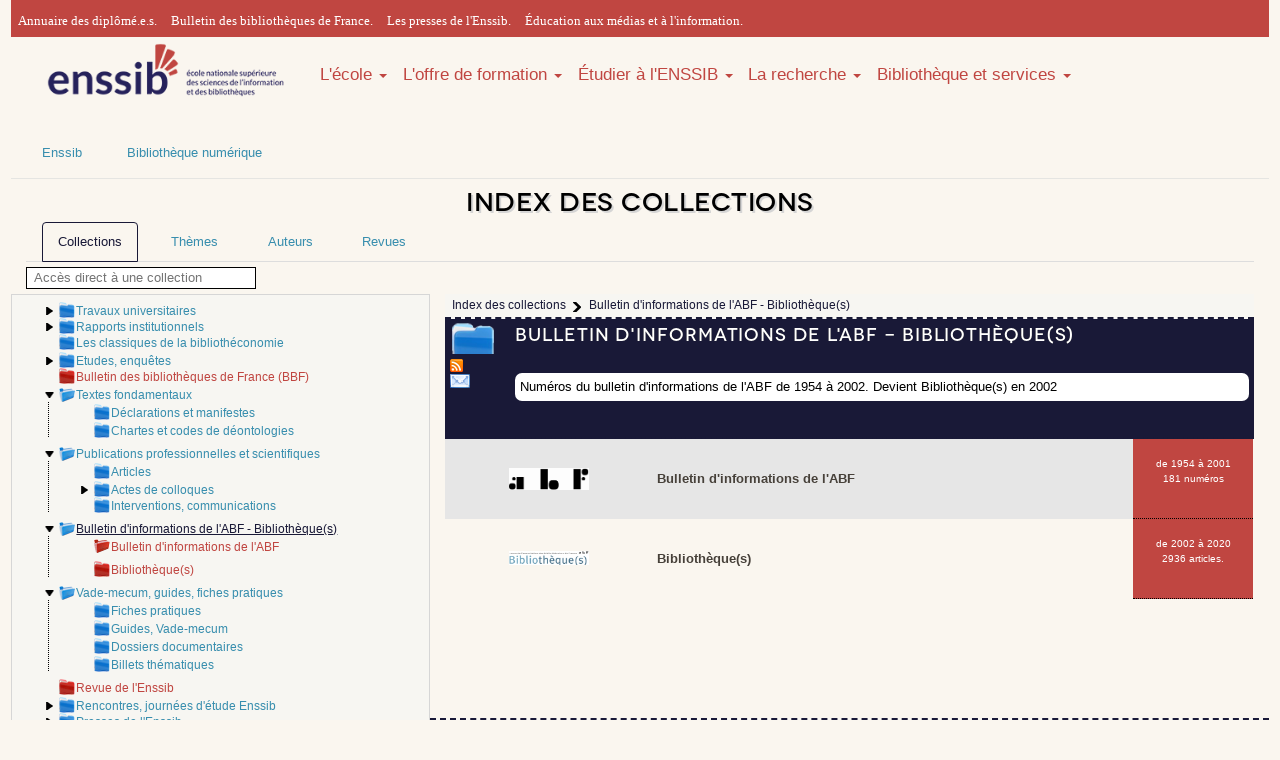

--- FILE ---
content_type: text/html; charset=UTF-8
request_url: https://www.enssib.fr/bibliotheque-numerique/index-des-collections?collectionsDepliees%5B%5D=1141&collectionsDepliees%5B%5D=107&collectionsDepliees%5B%5D=1406&collectionsDepliees%5B%5D=29&collectionsDepliees%5B%5D=128&collectionsDepliees%5B%5D=1405&collectionsDepliees%5B%5D=1407&replierCollection=29&selecCollection=1406
body_size: 7896
content:
    <!DOCTYPE html>
    <html xmlns="http://www.w3.org/1999/xhtml" xml:lang="fr" lang="fr" xmlns:og="http://ogp.me/ns#" xmlns:fb="http://www.facebook.com/2008/fbml">
        <head>
            <meta name="viewport" content="width=device-width, initial-scale=1" />
            <meta property="fb:admins" content="1017200937" />
            <meta name="ROBOTS" content="noindex,follow"/>
            <meta http-equiv="Content-Language" content="fr-FR" />
            <meta http-equiv="Content-Style-Type" content="text/css" />
            <meta name="generator" content="Biblioth&egrave;que num&eacute;rique de l'enssib - d&eacute;velopp&eacute;e par Herv&eacute; Saladin pour l'&eacute;cole nationale sup&eacute;rieure des sciences de l'information et des biblioth&egrave;ques" />
            <link href="https://maxcdn.bootstrapcdn.com/bootstrap/3.3.4/css/bootstrap.min.css" rel="stylesheet" />
            <link href="https://maxcdn.bootstrapcdn.com/font-awesome/4.3.0/css/font-awesome.min.css" rel="stylesheet" />
            <link href='https://fonts.googleapis.com/css?family=Bitter' rel='stylesheet' type='text/css' />
            <link type="text/css" rel="stylesheet" media="screen" href="https://www.enssib.fr/bibliotheque-numerique/css/style_bs_2019.css" />
            <link type="text/css" rel="stylesheet" media="screen" href="https://www.enssib.fr/bibliotheque-numerique/css/enssib/system.base.css" />
            <link type="text/css" rel="stylesheet" media="screen" href="https://www.enssib.fr/bibliotheque-numerique/css/styles.css" />
            <link type="text/css" rel="stylesheet" media="screen" href="https://www.enssib.fr/bibliotheque-numerique/css/refonte2018.css" />
            <link type="text/css" rel="stylesheet" media="screen" href="https://www.enssib.fr/bibliotheque-numerique/css/enssib2018/style.css" />
            <link type="text/css" rel="stylesheet" media="screen" href="https://www.enssib.fr/bibliotheque-numerique/css/enssib/enssib.css" />
            <link rel="stylesheet" type="text/css" href="https://www.enssib.fr/bibliotheque-numerique/css/style.css" media="screen" />
            <link rel="stylesheet" type="text/css" href="https://www.enssib.fr/bibliotheque-numerique/css/impression.css" media="print" />
            <link rel="shortcut icon" href="/sites/www.enssib.fr/themes/enssib2/favicon.ico" type="image/x-icon" />
            <link rel="search" type="application/opensearchdescription+xml" href="https://www.enssib.fr/bibliotheque-numerique/openSearch-plugin.xml" title="Biblioth&egrave;que num&eacute;rique de l'enssib" />
            <link rel="stylesheet" type="text/css" href="https://www.enssib.fr/bibliotheque-numerique/css/index-des-collections.css" media="screen"/>                                                                                <link type="text/css" rel="stylesheet" media="screen" href="https://www.enssib.fr/bibliotheque-numerique/css/styleEnssib.css" />
            
    <title>Bulletin d&#039;informations de l&#039;ABF - Bibliothèque(s) | Enssib</title>
</head>
<body>
    <div class="container">
        <header>
    <section class="row bs-header-top" 
             style="background-color: #C04641;
                    border-top: 3px solid #C04641;
                    height: 37px;
                    padding-top: 2px;
                    font-family: 'Lato',sans-serif;
                    font-weight: 300;">
        <nav>             
            <div class="hidden-xs col-sm-12" style="padding:7px;">
                
                <a style="margin-right:10px;font-family: 'Lato'" href="https://www.enssib.fr/annuaire-diplomes?field_diploma_target_id%5B0%5D=574&amp;field_user_nom_value=&amp;field_year_value=&amp;field_ancien_etablissement_target_id=&amp;field_ancien_fonction_value=">Annuaire des diplômé.e.s.</a>               
                <a style="margin-right:10px;font-family: 'Lato'" href="https://bbf.enssib.fr">Bulletin des bibliothèques de France.</a>
                <a style="margin-right:10px;font-family: 'Lato'" href="https://presses.enssib.fr">Les presses de l'Enssib.</a>
                <a style="margin-right:10px;font-family: 'Lato'" href="https://emi.enssib.fr/">Éducation aux médias et à l'information.</a>
            </div>
        </nav>
    </section>
    <section class="row">
        <nav class="navbar col-sm-12" role="navigation" style='width:auto'> 
            <a class="col-xs-12 col-sm-12 col-md-3 pull-left" href="/" title="Accueil" rel="home">
                <img class="img-responsive" src="/bibliotheque-numerique/images/logo_enssib.png" alt="Logo-Enssib">
            </a>
            <ul class="nav navbar-nav hidden-xs col-sm-12 col-md-9" style='width:auto;font-size:1em;'>
                
                <li class="dropdown">
                    <a style='padding:0;margin-top:27px' data-toggle="dropdown" href="#">L'école <b class="caret"></b></a>
                    <ul class="dropdown-menu">
                        <li><a href="https://www.enssib.fr/ecole">Tout savoir</a></li>
                        <li><a href="/ecole/Enssib-aujourdhui">L'Enssib aujourd'hui</a></li>
                        <li><a href="/ecole/organisation-gouvernance">Organisation et gouvernance</a></li>
                        <li><a href="/ecole/partenariats">Partenariats</a></li>
                        <li><a href="/ecole/international">International</a></li>
                        <li><a href="/ecole/30ans">30 ans d'histoire</a></li>
                    </ul>
                </li>
                            
                
                <li class="dropdown">
                    <a style='padding:0;margin-top:27px' data-toggle="dropdown" href="#">L'offre de formation <b class="caret"></b></a>
                    <ul class="dropdown-menu">
                        <li><a href="https://www.enssib.fr/l-offre-de-formation">Tout savoir</a></li>
                        <li><a href="https://www.enssib.fr/l-offre-de-formation/admission-en-master">Admissions</a></li>
                        <li><a href="https://www.enssib.fr/l-offre-de-formation/masters">Masters</a></li>
                        <li><a href="https://www.enssib.fr/l-offre-de-formation/diplome-conservateur-de-bibliotheque">Conservateurs</a></li>
                        <li><a href="https://www.enssib.fr/l-offre-de-formation/formation-bibliothecaire">Bibliothécaires</a></li>
                        <li><a href="https://www.enssib.fr/l-offre-de-formation/diplomes-d-etablissement">Diplômes d'établissement</a></li>       
                        <li><a href="https://www.enssib.fr/formations/catalogue">Formation tout au long de la vie</a></li>
                        <li><a href="https://www.enssib.fr/l-offre-de-formation/stages-eleves-etudiants">Les stages des élèves et étudiants</a></li>
                        <li><a href="https://www.enssib.fr/l-offre-de-formation/intervenir-a-l-enssib">Intervenir à l'Enssib</a></li>
                    </ul>
                </li>
                
                
                <li class="dropdown">
                    <a style='padding:0;margin-top:27px' data-toggle="dropdown" href="#">Étudier à l'ENSSIB <b class="caret"></b></a>
                    <ul class="dropdown-menu">
                        <li><a href="https://www.enssib.fr/etudier-a-l-enssib">Tout savoir</a></li>
                        <li><a href="https://www.enssib.fr/etudier-a-l-enssib/un-ecosysteme-propice-a-la-reussite">L’Ecole – un écosystème propice à la réussite</a></li>
                        <li><a href="https://www.enssib.fr/visite-virtuelle">Visite virtuelle</a></li>              
                        <li><a href="https://www.enssib.fr/etudier-a-l-enssib/vie-etudiante">Vie étudiante</a></li>
                        <li><a href="https://www.enssib.fr/etudier-a-l-enssib/insertion-professionnelle">L'insertion professionnelle</a></li>
                        <li><a href='https://www.enssib.fr/etudier-a-l-enssib/alternance'>L'alternance</a></li>
                        <li><a href="https://www.enssib.fr/etudier-a-l-enssib/pedagogie-et-innovation">Pédagogie et innovation</a></li>
                        <li><a href="https://www.enssib.fr/etudier-a-l-enssib/qualite-des-formations">La qualité des formations</a></li>
                        <li><a href="https://www.enssib.fr/bde">Le bureau des étudiants</a></li>
                    </ul>
                </li>
                
                
                <li class="dropdown">
                    <a style='padding:0;margin-top:27px' data-toggle="dropdown" href="#">La recherche <b class="caret"></b></a>
                    <ul class="dropdown-menu">
                        <li><a href="https://www.enssib.fr/recherche">Tout savoir</a></li>
                        <li><a href="https://www.enssib.fr/recherche/centre-gabriel-naude">Centre Gabriel Naudé</a></li>
                        <li><a href="https://www.enssib.fr/recherche/ELICO">Elico</a></li>                       
                        <li><a href="https://www.enssib.fr/recherche/les-manifestations-scientifiques">Les manifestations scientifiques</a></li>
                        <li><a href="https://www.enssib.fr/recherche/projets-de-recherche-et-partenariats">Projets de recherche et partenariats</a></li>
                        <li><a href="https://www.enssib.fr/recherche/chercheurs-invites">Les chercheurs invités</a></li>
                        <li><a href="https://www.enssib.fr/recherche/publications">Les publications de la recherche</a></li>         
                    </ul>
                </li>
                
                
                <li class="dropdown">
                    <a style='padding:0;margin-top:27px' data-toggle="dropdown" href="https://www.enssib.fr/bibliotheque-et-services">Bibliothèque et services <b class="caret"></b></a>
                    <ul class="dropdown-menu">
                        <li><a href="https://www.enssib.fr/services-et-ressources">Tout savoir</a></li>
                        <li><a href="/services-et-ressources/services-de-la-bibliotheque">Informations pratiques et services</a></li>
                        <li><a href="/services-et-ressources/ressources-documentaires">Catalogue et collections</a></li>
                        <li><a href="/services-et-ressources/questions-reponses">Questions ? Réponses !</a></li>
                        <li><a href="/bibliotheque-et-services/ateliers-accompagnement-personnalise">Ateliers et accompagnement personnalisé</a></li>
                        <li><a href="https://enssib.libguides.com">Guides thématiques</a></li>
                        <li><a href="/services-et-ressources/emplois-stages">Emplois-stages</a></li>
                    </ul>
                </li>
            </ul>
            
            
            <ul class="nav navbar-nav col-xs-12 hidden-sm hidden-md hidden-lg hidden-xl">
                <li><a href="https://www.enssib.fr/ecole">L'école</a></li>
                <li><a href="https://www.enssib.fr/l-offre-de-formation">L'offre de formation</a></li>
                <li><a href="https://www.enssib.fr/etudier-a-l-enssib">Étudier à l'ENSSIB</a></li>
                <li><a href="https://www.enssib.fr/recherche">La recherche</a></li>
                <li><a href="https://www.enssib.fr/bibliotheque-et-services">Bibliothèque et services</a></li>
            </ul>
        </nav>
    </section>
</header>
        <section>
    <div class="row hidden-xs" id="breadcrumb">
        <ul class="nav navbar-nav">
            <li><a href="https://www.enssib.fr">Enssib</a></li>
            <li><a href="http://www.enssib.fr/bibliotheque-numerique/">Bibliothèque numérique</a></li>
        </ul>
    </div>
</section>

                <section class="row">
                            <h1 class="col-xs-12 text-center">Index des collections</h1>
                    </section>


                    <section>
                <ul class="nav nav-tabs">
                    <li id="ongletcollections"><a href="https://www.enssib.fr/bibliotheque-numerique/index-des-collections" class="select"><span>Collections</span></a></li>
                    <li id="ongletthemes"><a href="https://www.enssib.fr/bibliotheque-numerique/index-thematique"><span>Th&egrave;mes</span></a></li>
                    <li id="ongletauteurs"><a href="https://www.enssib.fr/bibliotheque-numerique/index-des-auteurs"><span>Auteurs</span></a></li>
                    <li id="ongletrevues"><a href="https://www.enssib.fr/bibliotheque-numerique/index-des-revues"><span>Revues</span></a></li>
                </ul>
            </section>
               


    <a name="haut" id="haut"></a>

    <input id="champrechercheaccesdirect" placeholder="Acc&egrave;s direct &agrave; une collection" value="" />
    <ul id="listeresultatsaccesdirect" class="listesuggestions" style="display:none;"></ul>

    <section class="row" id="indexdescollections">
        <div class="hidden-xs col-sm-3 col-md-4" id="colonnegauchearbo">
            <ul id="racine">
                                    <li class="entreearbo" id="arbo-collection-2">
    <a name="collection-2" id="collection-2"></a>

                        <a id="deplier-collection-2" class="ajaxifie" href="index-des-collections?collectionsDepliees[]=1141&collectionsDepliees[]=107&collectionsDepliees[]=1406&collectionsDepliees[]=128&collectionsDepliees[]=1405&collectionsDepliees[]=1407&collectionsDepliees[]=2&selecCollection=1406#haut" title="D&eacute;plier">
                <img src="https://www.enssib.fr/bibliotheque-numerique/images/tridroite.png" alt="ic&ocirc;ne triangle pointant vers la droite" />
            </a>
            
                                
                            
                            
                            
                            
                                    <a
             
            id="
                            atteindre-arbo-collection-2
            " 
            title="Voir le contenu" 
            class="entitearboindex lienselectioncollection
                                                    " 
            href="index-des-collections?collectionsDepliees[]=1141&collectionsDepliees[]=107&collectionsDepliees[]=1406&collectionsDepliees[]=128&collectionsDepliees[]=1405&collectionsDepliees[]=1407&selecCollection=2
            ">
            Travaux universitaires
        </a>
    
    </li>
                                    <li class="entreearbo" id="arbo-collection-29">
    <a name="collection-29" id="collection-29"></a>

                        <a id="deplier-collection-29" class="ajaxifie" href="index-des-collections?collectionsDepliees[]=1141&collectionsDepliees[]=107&collectionsDepliees[]=1406&collectionsDepliees[]=128&collectionsDepliees[]=1405&collectionsDepliees[]=1407&collectionsDepliees[]=29&selecCollection=1406#haut" title="D&eacute;plier">
                <img src="https://www.enssib.fr/bibliotheque-numerique/images/tridroite.png" alt="ic&ocirc;ne triangle pointant vers la droite" />
            </a>
            
                                
                            
                            
                            
                            
                                    <a
             
            id="
                            atteindre-arbo-collection-29
            " 
            title="Voir le contenu" 
            class="entitearboindex lienselectioncollection
                                                    " 
            href="index-des-collections?collectionsDepliees[]=1141&collectionsDepliees[]=107&collectionsDepliees[]=1406&collectionsDepliees[]=128&collectionsDepliees[]=1405&collectionsDepliees[]=1407&selecCollection=29
            ">
            Rapports institutionnels
        </a>
    
    </li>
                                    <li class="entreearbo" id="arbo-collection-36">
    <a name="collection-36" id="collection-36"></a>

            <span class="espaceur">&nbsp;</span>
    
                                
                            
                            
                            
                            
                                    <a
             
            id="
                            atteindre-arbo-collection-36
            " 
            title="Voir le contenu" 
            class="entitearboindex lienselectioncollection
                                                    " 
            href="index-des-collections?collectionsDepliees[]=1141&collectionsDepliees[]=107&collectionsDepliees[]=1406&collectionsDepliees[]=128&collectionsDepliees[]=1405&collectionsDepliees[]=1407&selecCollection=36
            ">
            Les classiques de la biblioth&eacute;conomie
        </a>
    
    </li>
                                    <li class="entreearbo" id="arbo-collection-40">
    <a name="collection-40" id="collection-40"></a>

                        <a id="deplier-collection-40" class="ajaxifie" href="index-des-collections?collectionsDepliees[]=1141&collectionsDepliees[]=107&collectionsDepliees[]=1406&collectionsDepliees[]=128&collectionsDepliees[]=1405&collectionsDepliees[]=1407&collectionsDepliees[]=40&selecCollection=1406#haut" title="D&eacute;plier">
                <img src="https://www.enssib.fr/bibliotheque-numerique/images/tridroite.png" alt="ic&ocirc;ne triangle pointant vers la droite" />
            </a>
            
                                
                            
                            
                            
                            
                                    <a
             
            id="
                            atteindre-arbo-collection-40
            " 
            title="Voir le contenu" 
            class="entitearboindex lienselectioncollection
                                                    " 
            href="index-des-collections?collectionsDepliees[]=1141&collectionsDepliees[]=107&collectionsDepliees[]=1406&collectionsDepliees[]=128&collectionsDepliees[]=1405&collectionsDepliees[]=1407&selecCollection=40
            ">
            Etudes, enqu&ecirc;tes
        </a>
    
    </li>
                                    <li class="entreearbo" id="arbo-collection-105">
    <a name="collection-105" id="collection-105"></a>

            <span class="espaceur">&nbsp;</span>
    
                                
                            
                            
                            
                            
                                    <a
                            target="_blank" onclick="javascript:messageConfirmationBalculerOngletRevues();"
             
            id="
                            atteindre-arbo-collection-105
            " 
            title="Voir le contenu" 
            class="entitearboindex lienselectioncollection
                             
                    entiterevue
                                        " 
            href="index-des-revues?collectionsDepliees[]=1141&collectionsDepliees[]=107&collectionsDepliees[]=1406&collectionsDepliees[]=128&collectionsDepliees[]=1405&collectionsDepliees[]=1407&selecCollection=105
            ">
            Bulletin des biblioth&egrave;ques de France (BBF)
        </a>
    
    </li>
                                    <li class="entreearbo deplie" id="arbo-collection-128">
    <a name="collection-128" id="collection-128"></a>

                        <a id="replier-collection-128" class="ajaxifie" href="index-des-collections?collectionsDepliees[]=1141&collectionsDepliees[]=107&collectionsDepliees[]=1406&collectionsDepliees[]=128&collectionsDepliees[]=1405&collectionsDepliees[]=1407&replierCollection=128&selecCollection=1406#haut" title="Replier">
                <img src="https://www.enssib.fr/bibliotheque-numerique/images/tridesc.png" alt="ic&ocirc;ne triangle pointant vers le bas" />
            </a>
            
                                
                            
                            
                            
                            
                                    <a
             
            id="
                            atteindre-arbo-collection-128
            " 
            title="Voir le contenu" 
            class="entitearboindex lienselectioncollection
                                                    " 
            href="index-des-collections?collectionsDepliees[]=1141&collectionsDepliees[]=107&collectionsDepliees[]=1406&collectionsDepliees[]=128&collectionsDepliees[]=1405&collectionsDepliees[]=1407&selecCollection=128
            ">
            Textes fondamentaux
        </a>
    
            <ul id="enfants-arbo-collection-128">
                                                <li class="entreearbo" id="arbo-collection-129">
    <a name="collection-129" id="collection-129"></a>

            <span class="espaceur">&nbsp;</span>
    
                                
                            
                            
                            
                            
                                    <a
             
            id="
                            atteindre-arbo-collection-129
            " 
            title="Voir le contenu" 
            class="entitearboindex lienselectioncollection
                                                    " 
            href="index-des-collections?collectionsDepliees[]=1141&collectionsDepliees[]=107&collectionsDepliees[]=1406&collectionsDepliees[]=128&collectionsDepliees[]=1405&collectionsDepliees[]=1407&selecCollection=129
            ">
            D&eacute;clarations et manifestes
        </a>
    
    </li>
                                    <li class="entreearbo" id="arbo-collection-130">
    <a name="collection-130" id="collection-130"></a>

            <span class="espaceur">&nbsp;</span>
    
                                
                            
                            
                            
                            
                                    <a
             
            id="
                            atteindre-arbo-collection-130
            " 
            title="Voir le contenu" 
            class="entitearboindex lienselectioncollection
                                                    " 
            href="index-des-collections?collectionsDepliees[]=1141&collectionsDepliees[]=107&collectionsDepliees[]=1406&collectionsDepliees[]=128&collectionsDepliees[]=1405&collectionsDepliees[]=1407&selecCollection=130
            ">
            Chartes et codes de d&eacute;ontologies
        </a>
    
    </li>
                                    </ul>
    </li>
                                    <li class="entreearbo deplie" id="arbo-collection-1405">
    <a name="collection-1405" id="collection-1405"></a>

                        <a id="replier-collection-1405" class="ajaxifie" href="index-des-collections?collectionsDepliees[]=1141&collectionsDepliees[]=107&collectionsDepliees[]=1406&collectionsDepliees[]=128&collectionsDepliees[]=1405&collectionsDepliees[]=1407&replierCollection=1405&selecCollection=1406#haut" title="Replier">
                <img src="https://www.enssib.fr/bibliotheque-numerique/images/tridesc.png" alt="ic&ocirc;ne triangle pointant vers le bas" />
            </a>
            
                                
                            
                            
                            
                            
                                    <a
             
            id="
                            atteindre-arbo-collection-1405
            " 
            title="Voir le contenu" 
            class="entitearboindex lienselectioncollection
                                                    " 
            href="index-des-collections?collectionsDepliees[]=1141&collectionsDepliees[]=107&collectionsDepliees[]=1406&collectionsDepliees[]=128&collectionsDepliees[]=1405&collectionsDepliees[]=1407&selecCollection=1405
            ">
            Publications professionnelles et scientifiques
        </a>
    
            <ul id="enfants-arbo-collection-1405">
                                                <li class="entreearbo" id="arbo-collection-30">
    <a name="collection-30" id="collection-30"></a>

            <span class="espaceur">&nbsp;</span>
    
                                
                            
                            
                            
                            
                                    <a
             
            id="
                            atteindre-arbo-collection-30
            " 
            title="Voir le contenu" 
            class="entitearboindex lienselectioncollection
                                                    " 
            href="index-des-collections?collectionsDepliees[]=1141&collectionsDepliees[]=107&collectionsDepliees[]=1406&collectionsDepliees[]=128&collectionsDepliees[]=1405&collectionsDepliees[]=1407&selecCollection=30
            ">
            Articles
        </a>
    
    </li>
                                    <li class="entreearbo" id="arbo-collection-32">
    <a name="collection-32" id="collection-32"></a>

                        <a id="deplier-collection-32" class="ajaxifie" href="index-des-collections?collectionsDepliees[]=1141&collectionsDepliees[]=107&collectionsDepliees[]=1406&collectionsDepliees[]=128&collectionsDepliees[]=1405&collectionsDepliees[]=1407&collectionsDepliees[]=32&selecCollection=1406#haut" title="D&eacute;plier">
                <img src="https://www.enssib.fr/bibliotheque-numerique/images/tridroite.png" alt="ic&ocirc;ne triangle pointant vers la droite" />
            </a>
            
                                
                            
                            
                            
                            
                                    <a
             
            id="
                            atteindre-arbo-collection-32
            " 
            title="Voir le contenu" 
            class="entitearboindex lienselectioncollection
                                                    " 
            href="index-des-collections?collectionsDepliees[]=1141&collectionsDepliees[]=107&collectionsDepliees[]=1406&collectionsDepliees[]=128&collectionsDepliees[]=1405&collectionsDepliees[]=1407&selecCollection=32
            ">
            Actes de colloques
        </a>
    
    </li>
                                    <li class="entreearbo" id="arbo-collection-37">
    <a name="collection-37" id="collection-37"></a>

            <span class="espaceur">&nbsp;</span>
    
                                
                            
                            
                            
                            
                                    <a
             
            id="
                            atteindre-arbo-collection-37
            " 
            title="Voir le contenu" 
            class="entitearboindex lienselectioncollection
                                                    " 
            href="index-des-collections?collectionsDepliees[]=1141&collectionsDepliees[]=107&collectionsDepliees[]=1406&collectionsDepliees[]=128&collectionsDepliees[]=1405&collectionsDepliees[]=1407&selecCollection=37
            ">
            Interventions, communications
        </a>
    
    </li>
                                    </ul>
    </li>
                                    <li class="entreearbo deplie" id="arbo-collection-1406">
    <a name="collection-1406" id="collection-1406"></a>

                        <a id="replier-collection-1406" class="ajaxifie" href="index-des-collections?collectionsDepliees[]=1141&collectionsDepliees[]=107&collectionsDepliees[]=1406&collectionsDepliees[]=128&collectionsDepliees[]=1405&collectionsDepliees[]=1407&replierCollection=1406&selecCollection=1406#haut" title="Replier">
                <img src="https://www.enssib.fr/bibliotheque-numerique/images/tridesc.png" alt="ic&ocirc;ne triangle pointant vers le bas" />
            </a>
            
            <span class="entitearboindex collectionselec
                                                            ">Bulletin d&#039;informations de l&#039;ABF - Biblioth&egrave;que(s)</span>
    
            <ul id="enfants-arbo-collection-1406">
                                                <li class="entreearbo deplie" id="arbo-collection-107">
    <a name="collection-107" id="collection-107"></a>

            <span class="espaceur">&nbsp;</span>
    
                                
                            
                            
                            
                            
                                    <a
                            target="_blank" onclick="javascript:messageConfirmationBalculerOngletRevues();"
             
            id="
                            atteindre-arbo-collection-107
            " 
            title="Voir le contenu" 
            class="entitearboindex lienselectioncollection
                             
                    entiterevue
                                        " 
            href="index-des-revues?collectionsDepliees[]=1141&collectionsDepliees[]=107&collectionsDepliees[]=1406&collectionsDepliees[]=128&collectionsDepliees[]=1405&collectionsDepliees[]=1407&selecCollection=107
            ">
            Bulletin d&#039;informations de l&#039;ABF
        </a>
    
            <ul id="enfants-arbo-collection-107">
                    </ul>
    </li>
                                    <li class="entreearbo" id="arbo-collection-1420">
    <a name="collection-1420" id="collection-1420"></a>

            <span class="espaceur">&nbsp;</span>
    
                                
                            
                            
                            
                            
                                    <a
                            target="_blank" onclick="javascript:messageConfirmationBalculerOngletRevues();"
             
            id="
                            atteindre-arbo-collection-1420
            " 
            title="Voir le contenu" 
            class="entitearboindex lienselectioncollection
                             
                    entiterevue
                                        " 
            href="index-des-revues?collectionsDepliees[]=1141&collectionsDepliees[]=107&collectionsDepliees[]=1406&collectionsDepliees[]=128&collectionsDepliees[]=1405&collectionsDepliees[]=1407&selecCollection=1420
            ">
            Biblioth&egrave;que(s)
        </a>
    
    </li>
                                    </ul>
    </li>
                                    <li class="entreearbo deplie" id="arbo-collection-1407">
    <a name="collection-1407" id="collection-1407"></a>

                        <a id="replier-collection-1407" class="ajaxifie" href="index-des-collections?collectionsDepliees[]=1141&collectionsDepliees[]=107&collectionsDepliees[]=1406&collectionsDepliees[]=128&collectionsDepliees[]=1405&collectionsDepliees[]=1407&replierCollection=1407&selecCollection=1406#haut" title="Replier">
                <img src="https://www.enssib.fr/bibliotheque-numerique/images/tridesc.png" alt="ic&ocirc;ne triangle pointant vers le bas" />
            </a>
            
                                
                            
                            
                            
                            
                                    <a
             
            id="
                            atteindre-arbo-collection-1407
            " 
            title="Voir le contenu" 
            class="entitearboindex lienselectioncollection
                                                    " 
            href="index-des-collections?collectionsDepliees[]=1141&collectionsDepliees[]=107&collectionsDepliees[]=1406&collectionsDepliees[]=128&collectionsDepliees[]=1405&collectionsDepliees[]=1407&selecCollection=1407
            ">
            Vade-mecum, guides, fiches pratiques
        </a>
    
            <ul id="enfants-arbo-collection-1407">
                                                <li class="entreearbo" id="arbo-collection-97">
    <a name="collection-97" id="collection-97"></a>

            <span class="espaceur">&nbsp;</span>
    
                                
                            
                            
                            
                            
                                    <a
             
            id="
                            atteindre-arbo-collection-97
            " 
            title="Voir le contenu" 
            class="entitearboindex lienselectioncollection
                                                    " 
            href="index-des-collections?collectionsDepliees[]=1141&collectionsDepliees[]=107&collectionsDepliees[]=1406&collectionsDepliees[]=128&collectionsDepliees[]=1405&collectionsDepliees[]=1407&selecCollection=97
            ">
            Fiches pratiques
        </a>
    
    </li>
                                    <li class="entreearbo" id="arbo-collection-1257">
    <a name="collection-1257" id="collection-1257"></a>

            <span class="espaceur">&nbsp;</span>
    
                                
                            
                            
                            
                            
                                    <a
             
            id="
                            atteindre-arbo-collection-1257
            " 
            title="Voir le contenu" 
            class="entitearboindex lienselectioncollection
                                                    " 
            href="index-des-collections?collectionsDepliees[]=1141&collectionsDepliees[]=107&collectionsDepliees[]=1406&collectionsDepliees[]=128&collectionsDepliees[]=1405&collectionsDepliees[]=1407&selecCollection=1257
            ">
            Guides, Vade-mecum
        </a>
    
    </li>
                                    <li class="entreearbo" id="arbo-collection-1429">
    <a name="collection-1429" id="collection-1429"></a>

            <span class="espaceur">&nbsp;</span>
    
                                
                            
                            
                            
                            
                                    <a
             
            id="
                            atteindre-arbo-collection-1429
            " 
            title="Voir le contenu" 
            class="entitearboindex lienselectioncollection
                                                    " 
            href="index-des-collections?collectionsDepliees[]=1141&collectionsDepliees[]=107&collectionsDepliees[]=1406&collectionsDepliees[]=128&collectionsDepliees[]=1405&collectionsDepliees[]=1407&selecCollection=1429
            ">
            Dossiers documentaires
        </a>
    
    </li>
                                    <li class="entreearbo" id="arbo-collection-1498">
    <a name="collection-1498" id="collection-1498"></a>

            <span class="espaceur">&nbsp;</span>
    
                                
                            
                            
                            
                            
                                    <a
             
            id="
                            atteindre-arbo-collection-1498
            " 
            title="Voir le contenu" 
            class="entitearboindex lienselectioncollection
                                                    " 
            href="index-des-collections?collectionsDepliees[]=1141&collectionsDepliees[]=107&collectionsDepliees[]=1406&collectionsDepliees[]=128&collectionsDepliees[]=1405&collectionsDepliees[]=1407&selecCollection=1498
            ">
            Billets th&eacute;matiques
        </a>
    
    </li>
                                    </ul>
    </li>
                                    <li class="entreearbo" id="arbo-collection-1465">
    <a name="collection-1465" id="collection-1465"></a>

            <span class="espaceur">&nbsp;</span>
    
                                
                            
                            
                            
                            
                                    <a
                            target="_blank" onclick="javascript:messageConfirmationBalculerOngletRevues();"
             
            id="
                            atteindre-arbo-collection-1465
            " 
            title="Voir le contenu" 
            class="entitearboindex lienselectioncollection
                             
                    entiterevue
                                        " 
            href="index-des-revues?collectionsDepliees[]=1141&collectionsDepliees[]=107&collectionsDepliees[]=1406&collectionsDepliees[]=128&collectionsDepliees[]=1405&collectionsDepliees[]=1407&selecCollection=1465
            ">
            Revue de l&#039;Enssib
        </a>
    
    </li>
                                    <li class="entreearbo" id="arbo-collection-1479">
    <a name="collection-1479" id="collection-1479"></a>

                        <a id="deplier-collection-1479" class="ajaxifie" href="index-des-collections?collectionsDepliees[]=1141&collectionsDepliees[]=107&collectionsDepliees[]=1406&collectionsDepliees[]=128&collectionsDepliees[]=1405&collectionsDepliees[]=1407&collectionsDepliees[]=1479&selecCollection=1406#haut" title="D&eacute;plier">
                <img src="https://www.enssib.fr/bibliotheque-numerique/images/tridroite.png" alt="ic&ocirc;ne triangle pointant vers la droite" />
            </a>
            
                                
                            
                            
                            
                            
                                    <a
             
            id="
                            atteindre-arbo-collection-1479
            " 
            title="Voir le contenu" 
            class="entitearboindex lienselectioncollection
                                                    " 
            href="index-des-collections?collectionsDepliees[]=1141&collectionsDepliees[]=107&collectionsDepliees[]=1406&collectionsDepliees[]=128&collectionsDepliees[]=1405&collectionsDepliees[]=1407&selecCollection=1479
            ">
            Rencontres, journ&eacute;es d&#039;&eacute;tude Enssib
        </a>
    
    </li>
                                    <li class="entreearbo" id="arbo-collection-1493">
    <a name="collection-1493" id="collection-1493"></a>

                        <a id="deplier-collection-1493" class="ajaxifie" href="index-des-collections?collectionsDepliees[]=1141&collectionsDepliees[]=107&collectionsDepliees[]=1406&collectionsDepliees[]=128&collectionsDepliees[]=1405&collectionsDepliees[]=1407&collectionsDepliees[]=1493&selecCollection=1406#haut" title="D&eacute;plier">
                <img src="https://www.enssib.fr/bibliotheque-numerique/images/tridroite.png" alt="ic&ocirc;ne triangle pointant vers la droite" />
            </a>
            
                                
                            
                            
                            
                            
                                    <a
             
            id="
                            atteindre-arbo-collection-1493
            " 
            title="Voir le contenu" 
            class="entitearboindex lienselectioncollection
                                                    " 
            href="index-des-collections?collectionsDepliees[]=1141&collectionsDepliees[]=107&collectionsDepliees[]=1406&collectionsDepliees[]=128&collectionsDepliees[]=1405&collectionsDepliees[]=1407&selecCollection=1493
            ">
            Presses de l&#039;Enssib
        </a>
    
    </li>
                            </ul>
        </div>
        <div class="col-xs-12 col-sm-9 col-md-8"  class="aveccartouche">            <div id="fondchargement" style="display: none;">&nbsp;</div>

            <div id="messagechargement" style="display: none;">
                <p>Chargement en cours ...</p>
                <p><img alt="ic&ocirc;ne anim&eacute;e chargement en cours" src="https://www.enssib.fr/bibliotheque-numerique/images/rondanimechargement.gif" /></p>
            </div>

            <div id="fillocal">
                <ul>
                        <li>
                <a id="atteindre-fil-theme-" href="index-des-collections#haut"><span>Index des collections</span></a>
            </li>
                                <li class="actif">
                <span>Bulletin d&#039;informations de l&#039;ABF - Biblioth&egrave;que(s)</span>
            </li>
            </ul>
            </div>

            <div id="conteneurcartoucheetliste">
                                    	<div id="cartoucheelementcourant" class="cartouchecollection">
	<h3>Bulletin d&#039;informations de l&#039;ABF - Biblioth&egrave;que(s)</h3>
	
	<div id="outilscartouche">
		<a id="lienRSS" href="https://www.enssib.fr/bibliotheque-numerique/fil-rss-collection-1406" title="S'abonner &agrave; cette collection via son fil RSS">
			<img src="https://www.enssib.fr/bibliotheque-numerique/images/rss.png" alt="Ic&ocirc;ne orange &rsquot;RSS&rsquot;" />
		</a>
		
		<a id="lienAboMail" href="https://www.enssib.fr/bibliotheque-numerique/index.php?page=s-abonner-a-l-alerte&urlFilRSS=fil-rss-collection-1406" title="S'abonner &agrave; cette collection par mail">
			<img src="https://www.enssib.fr/bibliotheque-numerique/images/email.gif" alt="Ic&ocirc;ne enveloppe" />
		</a>
	</div>
	
		
			<div class="descriptionCollec">
			Numéros du bulletin d'informations de l'ABF de 1954 à 2002. Devient Bibliothèque(s) en 2002
		</div>
	</div>

                
                <div id="enfantselement">
                                            <ul class="listeentites">
                                                            	<li class="elementlisteentites entitecollection entiterevue odd">
	<div class="vignette celluleelementlisteentites">
		<img src="https://www.enssib.fr/bibliotheque-numerique/images/logos-revues/logo_abf.png" alt="logo de la revue" />
	</div>

	<div class="affichageentite celluleelementlisteentites">
		<a id="atteindre-liste-collection-107" target="_blank" onclick="javascript:messageConfirmationBalculerOngletRevues();" class="titreentite" title="Bulletin d&#039;informations de l&#039;ABF" href="index-des-revues?collectionsDepliees[]=1141&collectionsDepliees[]=107&collectionsDepliees[]=1406&collectionsDepliees[]=128&collectionsDepliees[]=1405&collectionsDepliees[]=1407&selecCollection=107#haut">
			Bulletin d&#039;informations de l&#039;ABF
		</a>
	</div>
	
	<div class="infosentite celluleelementlisteentites">
		<div class="containerinfosentites">
						
							<div class="infoentite">de 1954 &agrave; 2001</div>
					
							<div class="infoentite">181 num&eacute;ros</div>
									
					</div>
	</div>
</li>

                                                            	<li class="elementlisteentites entitecollection entiterevue even">
	<div class="vignette celluleelementlisteentites">
		<img src="https://www.enssib.fr/bibliotheque-numerique/images/logos-revues/logo_bibliotheques.jpg" alt="logo de la revue" />
	</div>

	<div class="affichageentite celluleelementlisteentites">
		<a id="atteindre-liste-collection-1420" target="_blank" onclick="javascript:messageConfirmationBalculerOngletRevues();" class="titreentite" title="Biblioth&egrave;que(s)" href="index-des-revues?collectionsDepliees[]=1141&collectionsDepliees[]=107&collectionsDepliees[]=1406&collectionsDepliees[]=128&collectionsDepliees[]=1405&collectionsDepliees[]=1407&selecCollection=1420#haut">
			Biblioth&egrave;que(s)
		</a>
	</div>
	
	<div class="infosentite celluleelementlisteentites">
		<div class="containerinfosentites">
						
							<div class="infoentite">de 2002 &agrave; 2020</div>
					
									
							<div class="infoentite">2936 articles.</div>
					</div>
	</div>
</li>

                                                    </ul>
                                    </div>
            </div>

                            <div id="resumeListe">
                    2 sous-collections                </div>
                        </div>
        </section>

        <script type="text/javascript" src="https://www.enssib.fr/bibliotheque-numerique/javascript/indexes--redimensionner-colonnes.js"></script>
        <script type="text/javascript" src="https://www.enssib.fr/bibliotheque-numerique/javascript/index-des-collections--ajaxifier-chargement-collection.js"></script>
        <script type="text/javascript" src="https://www.enssib.fr/bibliotheque-numerique/javascript/index-des-collections--acces-direct-collection.js"></script>

    		
</div>
<div class="container-fluid">
    <section id="footer" class="row">
        <footer class="site-footer container">
            <div class="col-xs-12 col-md-3 text-center">
                <img class="img-footer" alt="logo Enssib" src="https://www.enssib.fr/sites/enssib.fr/files/inline-images/enssib-logo-footer_0.png">                    
                <img style='width:35%' class="img-footer" alt="logo UDL" src="/sites/enssib.fr/files/inline-images/udl-logo.png">
                <br />
                L'Enssib est membre associé<br />
                de l'Université de Lyon
            </div>

            <div class="col-xs-12 col-md-3"> 
                <h2>Adresse</h2>
                <address style='font-style:normal'>17/21 boulevard du 11 novembre 1918<br>
                    69623 Villeurbanne Cedex France<br>
                    Tél : + 33 (0)4 72 44 43 43<br>
                    Contactez-nous : info@enssib.fr</address>
                <a class="bt" href="https://www.enssib.fr/acces-Enssib">Accès à l'Enssib</a>
            </div>   
            
            <div class="col-xs-12 col-md-3"> 
                <h2>Suivez-nous</h2>
                <ul style='width:100%;' class="reseaux">
                    <li style='width:11%;float:left'><a href="https://www.facebook.com/enssib"><svg aria-hidden="true" class="svg-inline--fa fa-facebook fa-w-14" data-fa-i2svg="" data-icon="facebook" data-prefix="fab" role="img" viewBox="0 0 448 512" xmlns="http://www.w3.org/2000/svg"><path d="M448 56.7v398.5c0 13.7-11.1 24.7-24.7 24.7H309.1V306.5h58.2l8.7-67.6h-67v-43.2c0-19.6 5.4-32.9 33.5-32.9h35.8v-60.5c-6.2-.8-27.4-2.7-52.2-2.7-51.6 0-87 31.5-87 89.4v49.9h-58.4v67.6h58.4V480H24.7C11.1 480 0 468.9 0 455.3V56.7C0 43.1 11.1 32 24.7 32h398.5c13.7 0 24.8 11.1 24.8 24.7z" fill="currentColor"></path></svg><!-- <i class="fab fa-facebook"></i> --></a></li>
	               <li style='width:11%;float:left'><a href="https://twitter.com/enssib"><svg aria-hidden="true" class="svg-inline--fa fa-twitter fa-w-16" data-fa-i2svg="" data-icon="twitter" data-prefix="fab" role="img" viewBox="0 0 512 512" xmlns="http://www.w3.org/2000/svg"><path d="M459.37 151.716c.325 4.548.325 9.097.325 13.645 0 138.72-105.583 298.558-298.558 298.558-59.452 0-114.68-17.219-161.137-47.106 8.447.974 16.568 1.299 25.34 1.299 49.055 0 94.213-16.568 130.274-44.832-46.132-.975-84.792-31.188-98.112-72.772 6.498.974 12.995 1.624 19.818 1.624 9.421 0 18.843-1.3 27.614-3.573-48.081-9.747-84.143-51.98-84.143-102.985v-1.299c13.969 7.797 30.214 12.67 47.431 13.319-28.264-18.843-46.781-51.005-46.781-87.391 0-19.492 5.197-37.36 14.294-52.954 51.655 63.675 129.3 105.258 216.365 109.807-1.624-7.797-2.599-15.918-2.599-24.04 0-57.828 46.782-104.934 104.934-104.934 30.213 0 57.502 12.67 76.67 33.137 23.715-4.548 46.456-13.32 66.599-25.34-7.798 24.366-24.366 44.833-46.132 57.827 21.117-2.273 41.584-8.122 60.426-16.243-14.292 20.791-32.161 39.308-52.628 54.253z" fill="currentColor"></path></svg><!-- <i class="fab fa-twitter"></i> --></a></li>
	<li style='width:11%;float:left'><a href="https://www.instagram.com/enssib"><svg aria-hidden="true" class="svg-inline--fa fa-instagram fa-w-14" data-fa-i2svg="" data-icon="instagram" data-prefix="fab" role="img" viewBox="0 0 448 512" xmlns="http://www.w3.org/2000/svg"><path d="M224.1 141c-63.6 0-114.9 51.3-114.9 114.9s51.3 114.9 114.9 114.9S339 319.5 339 255.9 287.7 141 224.1 141zm0 189.6c-41.1 0-74.7-33.5-74.7-74.7s33.5-74.7 74.7-74.7 74.7 33.5 74.7 74.7-33.6 74.7-74.7 74.7zm146.4-194.3c0 14.9-12 26.8-26.8 26.8-14.9 0-26.8-12-26.8-26.8s12-26.8 26.8-26.8 26.8 12 26.8 26.8zm76.1 27.2c-1.7-35.9-9.9-67.7-36.2-93.9-26.2-26.2-58-34.4-93.9-36.2-37-2.1-147.9-2.1-184.9 0-35.8 1.7-67.6 9.9-93.9 36.1s-34.4 58-36.2 93.9c-2.1 37-2.1 147.9 0 184.9 1.7 35.9 9.9 67.7 36.2 93.9s58 34.4 93.9 36.2c37 2.1 147.9 2.1 184.9 0 35.9-1.7 67.7-9.9 93.9-36.2 26.2-26.2 34.4-58 36.2-93.9 2.1-37 2.1-147.8 0-184.8zM398.8 388c-7.8 19.6-22.9 34.7-42.6 42.6-29.5 11.7-99.5 9-132.1 9s-102.7 2.6-132.1-9c-19.6-7.8-34.7-22.9-42.6-42.6-11.7-29.5-9-99.5-9-132.1s-2.6-102.7 9-132.1c7.8-19.6 22.9-34.7 42.6-42.6 29.5-11.7 99.5-9 132.1-9s102.7-2.6 132.1 9c19.6 7.8 34.7 22.9 42.6 42.6 11.7 29.5 9 99.5 9 132.1s2.7 102.7-9 132.1z" fill="currentColor"></path></svg><!-- <i class="fab fa-instagram"></i> --></a></li>
	<li style='width:11%;float:left'><a href="https://www.youtube.com/channel/UCXhMceutX8o5btCySUlAxgg"><svg aria-hidden="true" class="svg-inline--fa fa-youtube fa-w-18" data-fa-i2svg="" data-icon="youtube" data-prefix="fab" role="img" viewBox="0 0 576 512" xmlns="http://www.w3.org/2000/svg"><path d="M549.655 124.083c-6.281-23.65-24.787-42.276-48.284-48.597C458.781 64 288 64 288 64S117.22 64 74.629 75.486c-23.497 6.322-42.003 24.947-48.284 48.597-11.412 42.867-11.412 132.305-11.412 132.305s0 89.438 11.412 132.305c6.281 23.65 24.787 41.5 48.284 47.821C117.22 448 288 448 288 448s170.78 0 213.371-11.486c23.497-6.321 42.003-24.171 48.284-47.821 11.412-42.867 11.412-132.305 11.412-132.305s0-89.438-11.412-132.305zm-317.51 213.508V175.185l142.739 81.205-142.739 81.201z" fill="currentColor"></path></svg><!-- <i class="fab fa-youtube"></i> --></a></li>
	<li style='width:11%;float:left;'><a href="http://www.linkedin.com/company/enssib"><svg aria-hidden="true" class="svg-inline--fa fa-linkedin-in fa-w-14" data-fa-i2svg="" data-icon="linkedin-in" data-prefix="fab" role="img" viewBox="0 0 448 512" xmlns="http://www.w3.org/2000/svg"><path d="M100.3 448H7.4V148.9h92.9V448zM53.8 108.1C24.1 108.1 0 83.5 0 53.8S24.1 0 53.8 0s53.8 24.1 53.8 53.8-24.1 54.3-53.8 54.3zM448 448h-92.7V302.4c0-34.7-.7-79.2-48.3-79.2-48.3 0-55.7 37.7-55.7 76.7V448h-92.8V148.9h89.1v40.8h1.3c12.4-23.5 42.7-48.3 87.9-48.3 94 0 111.3 61.9 111.3 142.3V448h-.1z" fill="currentColor"></path></svg><!-- <i class="fab fa-linkedin-in"></i> --></a></li>
</ul>
                <div style='clear:both'></div>
                <h2>Lettre d'information de l'Enssib</h2>
                <p><a href="https://www.enssib.fr/lettre-dinformation">Consulter le dernier numéro</a></p>
                
            </div> 

            <div class="col-xs-12 col-md-3 text-center" >
                <h2>L'école</h2>
                <ul style="list-style-type: none;display:grid;justify-content: center;text-align:left">
                    <li><a href="https://www.enssib.fr/histoire-enssib">Histoire de l'Enssib</a></li>
                    <li><a href="/annuaire-personnels">L'équipe de l'Enssib</a></li>
                    <li><a href="/recrutements">L'Enssib recrute</a></li>
                    <li><a href="/marches-publics">Marchés publics</a></li>
                    <li><a href="http://www.enssib.fr/mentions-legales">Mentions légales</a></li>
                </ul>      
            </div>
            
        </footer>
    </section>
</div>
    <div id="fondlightbox">&nbsp;</div>

    <div id="lightbox">
        <a id="boutonfermerlightbox" title="Fermer cette fen&ecirc;tre">&nbsp;</a>

        <div id="containerlightbox"></div>
    </div>

    <script type="text/javascript" src="https://www.enssib.fr/bibliotheque-numerique/javascript/lightboxifier.js"></script>
</div>
<script type="text/javascript" src="https://www.enssib.fr/bibliotheque-numerique/assets/js/jquery.min.js"></script>
<script type="text/javascript" src="https://www.enssib.fr/bibliotheque-numerique/assets/js/bootstrap.min.js"></script>
</div>
</body>
</html>

--- FILE ---
content_type: application/javascript
request_url: https://www.enssib.fr/bibliotheque-numerique/javascript/index-des-collections--acces-direct-collection.js
body_size: 1485
content:
var resultatSelect = null;
var saisieManuelle = null;
var champrechercheaccesdirect = document.getElementById('champrechercheaccesdirect');

champrechercheaccesdirect.onblur = function(event) {
	setTimeout(function() {
		var elementULListeResultats = document.getElementById('listeresultatsaccesdirect');
		
		while(elementULListeResultats.hasChildNodes())
			elementULListeResultats.removeChild(elementULListeResultats.firstChild);
		
		elementULListeResultats.style.display = 'none';
		resultatSelect = null;
	},200);
};

function majSuggestions() {
	saisieManuelle = champrechercheaccesdirect.value;
	
	if(saisieManuelle.length >= 1) {
		var xhr = null;

		if(window.XMLHttpRequest)
			xhr = new XMLHttpRequest();
		else if(window.ActiveXObject) {
			try {
				xhr = new ActiveXObject("MSXML2.XMLHTTP.6.0");
			}
			catch(e) {
				try {
					xhr = new ActiveXObject("MSXML2.XMLHTTP.3.0");
				}
				catch(de) {
					xhr = new ActiveXObject("Microsoft.XMLHTTP");
				}
			}
		}
		else
			xhr = false;
		
		if((xhr != null) && (xhr != false)) {
			xhr.open("POST","index.php?page=ajax-recherche-collection",true);
			xhr.setRequestHeader('Content-Type','application/x-www-form-urlencoded; charset=UTF-8');

			xhr.onreadystatechange = function() {
				if(xhr.readyState == 4) {
					if(xhr.status == 200) {
						while(document.getElementById('listeresultatsaccesdirect').hasChildNodes())
							document.getElementById('listeresultatsaccesdirect').removeChild(document.getElementById('listeresultatsaccesdirect').firstChild);
						
						resultatSelect = null;
						var resultatRequete = xhr.responseXML;
						var listeCollections = resultatRequete.getElementsByTagName("collection");
						
						if(listeCollections.length > 0) {
							for(var i = 0; i < listeCollections.length; i++) {
								var uneCollection = listeCollections[i];
								var idCollection = null;
								var libelleCollection = null;
								
								for(var j = 0; j < uneCollection.childNodes.length; j++) {
									var unNoeudXMLFils = uneCollection.childNodes[j];
									
									if((unNoeudXMLFils.nodeName == 'id-collection') && unNoeudXMLFils.hasChildNodes() && (unNoeudXMLFils.firstChild.data != null))
										idCollection = unNoeudXMLFils.firstChild.data;
									else if((unNoeudXMLFils.nodeName == 'nom') && unNoeudXMLFils.hasChildNodes() && (unNoeudXMLFils.firstChild.data != null))
										libelleCollection = unNoeudXMLFils.firstChild.data;
								}
								
								var elementResultat = document.createElement('li');
								
								elementResultat.onmouseover = function() {
									if(resultatSelect != null)
										resultatSelect.className = null;
									
									resultatSelect = this;
									this.className = "selected";
								};
								
								var lienResultat = document.createElement('a');
								lienResultat.href = '/bibliotheque-numerique/index-des-collections?selecCollection=' + idCollection + '#haut';
								lienResultat.innerHTML = libelleCollection;
								lienResultat.title = libelleCollection;
								
								lienResultat.onclick = function() {
									document.getElementById('champrechercheaccesdirect').value = this.innerHTML;
									return true;
								};
								
								elementResultat.appendChild(lienResultat);
								document.getElementById('listeresultatsaccesdirect').appendChild(elementResultat);
							}
							
							document.getElementById('listeresultatsaccesdirect').style.display = 'block';
						}
						else {
							document.getElementById('listeresultatsaccesdirect').style.display = 'none';
						}
					}
				}
			};
			
			var donnees = 	'expressionrecherche=' + saisieManuelle;
			xhr.send(donnees);
		}
	}
	else {
		while(document.getElementById('listeresultatsaccesdirect').hasChildNodes())
			document.getElementById('listeresultatsaccesdirect').removeChild(document.getElementById('listeresultatsaccesdirect').firstChild);
		
		document.getElementById('listeresultatsaccesdirect').style.display = 'none';
		resultatSelect = null;
	}
};

champrechercheaccesdirect.onkeyup = function(event) {
	var event = event || window.event;
	var touche = null;
				
	if(window.event)
		touche = window.event.keyCode;
	else if(event.which)
		touche = event.which;

	if(touche == 13) { // appui sur entree
		if(resultatSelect != null) {
			this.value = resultatSelect.firstChild.innerHTML;
			window.location = resultatSelect.firstChild.href;
		}
		
		if(window.event) {
			window.event.cancelBubble = true;
			window.event.returnValue = false;
			return false;
		}
		else if(event.which) {
			event.preventDefault();
			event.stopPropagation();
			event.returnValue = false;
			return false;
		}
	}
	else if(touche == 38) { // fleche du haut
		if(resultatSelect != null) {
			if(resultatSelect.previousSibling != null) {
				resultatSelect.className = null;
				resultatSelect = resultatSelect.previousSibling;
				resultatSelect.className = "selected";
				this.value = resultatSelect.firstChild.innerHTML;
			}
			else {
				resultatSelect.className = null;
				resultatSelect = null;
				this.value = saisieManuelle;
			}
		}
	}
	else if(touche == 40) { // fleche du bas
		if(resultatSelect == null) {
			if(document.getElementById('listeresultatsaccesdirect').hasChildNodes()) {
				resultatSelect = document.getElementById('listeresultatsaccesdirect').firstChild;
				resultatSelect.className = "selected";
				this.value = resultatSelect.firstChild.innerHTML;
			}
		}
		else {
			if(resultatSelect.nextSibling != null) {
				resultatSelect.className = null;
				resultatSelect = resultatSelect.nextSibling;
				resultatSelect.className = "selected";
				this.value = resultatSelect.firstChild.innerHTML;
			}
		}
	}
	else if(touche == 27) { // ESC
		if(resultatSelect != null) {
			resultatSelect.className = null;
			resultatSelect = null;
		}
		
		if(saisieManuelle != null)
			this.value = saisieManuelle;
		
		while(document.getElementById('listeresultatsaccesdirect').hasChildNodes())
			document.getElementById('listeresultatsaccesdirect').removeChild(document.getElementById('listeresultatsaccesdirect').firstChild);
		
		document.getElementById('listeresultatsaccesdirect').style.display = 'none';
	}
	else {
		majSuggestions();
	}
};